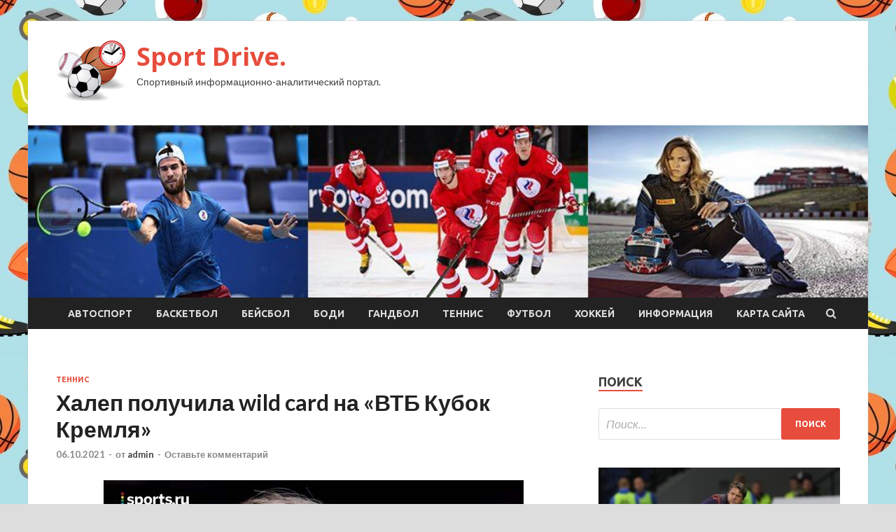

--- FILE ---
content_type: text/html; charset=UTF-8
request_url: https://anidrive.ru/tennis/halep-polychila-wild-card-na-vtb-kybok-kremlia.html
body_size: 17976
content:
<!DOCTYPE html>
<html lang="ru-RU">
<head>
<meta charset="UTF-8">
<meta name="viewport" content="width=device-width, initial-scale=1">
<link rel="profile" href="http://gmpg.org/xfn/11">

<title>Халеп получила wild card на «ВТБ Кубок Кремля» &#8212; Sport Drive.</title>
    <style>
        #wpadminbar #wp-admin-bar-p404_free_top_button .ab-icon:before {
            content: "\f103";
            color: red;
            top: 2px;
        }
    </style>
<meta name='robots' content='max-image-preview:large' />
<link rel='dns-prefetch' href='//fonts.googleapis.com' />
<link rel="alternate" type="application/rss+xml" title="Sport Drive. &raquo; Лента" href="https://anidrive.ru/feed" />
<link rel="alternate" type="application/rss+xml" title="Sport Drive. &raquo; Лента комментариев" href="https://anidrive.ru/comments/feed" />
<link rel="alternate" type="application/rss+xml" title="Sport Drive. &raquo; Лента комментариев к &laquo;Халеп получила wild card на «ВТБ Кубок Кремля»&raquo;" href="https://anidrive.ru/tennis/halep-polychila-wild-card-na-vtb-kybok-kremlia.html/feed" />
<link rel="alternate" title="oEmbed (JSON)" type="application/json+oembed" href="https://anidrive.ru/wp-json/oembed/1.0/embed?url=https%3A%2F%2Fanidrive.ru%2Ftennis%2Fhalep-polychila-wild-card-na-vtb-kybok-kremlia.html" />
<link rel="alternate" title="oEmbed (XML)" type="text/xml+oembed" href="https://anidrive.ru/wp-json/oembed/1.0/embed?url=https%3A%2F%2Fanidrive.ru%2Ftennis%2Fhalep-polychila-wild-card-na-vtb-kybok-kremlia.html&#038;format=xml" />
<style id='wp-img-auto-sizes-contain-inline-css' type='text/css'>
img:is([sizes=auto i],[sizes^="auto," i]){contain-intrinsic-size:3000px 1500px}
/*# sourceURL=wp-img-auto-sizes-contain-inline-css */
</style>
<style id='wp-emoji-styles-inline-css' type='text/css'>

	img.wp-smiley, img.emoji {
		display: inline !important;
		border: none !important;
		box-shadow: none !important;
		height: 1em !important;
		width: 1em !important;
		margin: 0 0.07em !important;
		vertical-align: -0.1em !important;
		background: none !important;
		padding: 0 !important;
	}
/*# sourceURL=wp-emoji-styles-inline-css */
</style>
<style id='wp-block-library-inline-css' type='text/css'>
:root{--wp-block-synced-color:#7a00df;--wp-block-synced-color--rgb:122,0,223;--wp-bound-block-color:var(--wp-block-synced-color);--wp-editor-canvas-background:#ddd;--wp-admin-theme-color:#007cba;--wp-admin-theme-color--rgb:0,124,186;--wp-admin-theme-color-darker-10:#006ba1;--wp-admin-theme-color-darker-10--rgb:0,107,160.5;--wp-admin-theme-color-darker-20:#005a87;--wp-admin-theme-color-darker-20--rgb:0,90,135;--wp-admin-border-width-focus:2px}@media (min-resolution:192dpi){:root{--wp-admin-border-width-focus:1.5px}}.wp-element-button{cursor:pointer}:root .has-very-light-gray-background-color{background-color:#eee}:root .has-very-dark-gray-background-color{background-color:#313131}:root .has-very-light-gray-color{color:#eee}:root .has-very-dark-gray-color{color:#313131}:root .has-vivid-green-cyan-to-vivid-cyan-blue-gradient-background{background:linear-gradient(135deg,#00d084,#0693e3)}:root .has-purple-crush-gradient-background{background:linear-gradient(135deg,#34e2e4,#4721fb 50%,#ab1dfe)}:root .has-hazy-dawn-gradient-background{background:linear-gradient(135deg,#faaca8,#dad0ec)}:root .has-subdued-olive-gradient-background{background:linear-gradient(135deg,#fafae1,#67a671)}:root .has-atomic-cream-gradient-background{background:linear-gradient(135deg,#fdd79a,#004a59)}:root .has-nightshade-gradient-background{background:linear-gradient(135deg,#330968,#31cdcf)}:root .has-midnight-gradient-background{background:linear-gradient(135deg,#020381,#2874fc)}:root{--wp--preset--font-size--normal:16px;--wp--preset--font-size--huge:42px}.has-regular-font-size{font-size:1em}.has-larger-font-size{font-size:2.625em}.has-normal-font-size{font-size:var(--wp--preset--font-size--normal)}.has-huge-font-size{font-size:var(--wp--preset--font-size--huge)}.has-text-align-center{text-align:center}.has-text-align-left{text-align:left}.has-text-align-right{text-align:right}.has-fit-text{white-space:nowrap!important}#end-resizable-editor-section{display:none}.aligncenter{clear:both}.items-justified-left{justify-content:flex-start}.items-justified-center{justify-content:center}.items-justified-right{justify-content:flex-end}.items-justified-space-between{justify-content:space-between}.screen-reader-text{border:0;clip-path:inset(50%);height:1px;margin:-1px;overflow:hidden;padding:0;position:absolute;width:1px;word-wrap:normal!important}.screen-reader-text:focus{background-color:#ddd;clip-path:none;color:#444;display:block;font-size:1em;height:auto;left:5px;line-height:normal;padding:15px 23px 14px;text-decoration:none;top:5px;width:auto;z-index:100000}html :where(.has-border-color){border-style:solid}html :where([style*=border-top-color]){border-top-style:solid}html :where([style*=border-right-color]){border-right-style:solid}html :where([style*=border-bottom-color]){border-bottom-style:solid}html :where([style*=border-left-color]){border-left-style:solid}html :where([style*=border-width]){border-style:solid}html :where([style*=border-top-width]){border-top-style:solid}html :where([style*=border-right-width]){border-right-style:solid}html :where([style*=border-bottom-width]){border-bottom-style:solid}html :where([style*=border-left-width]){border-left-style:solid}html :where(img[class*=wp-image-]){height:auto;max-width:100%}:where(figure){margin:0 0 1em}html :where(.is-position-sticky){--wp-admin--admin-bar--position-offset:var(--wp-admin--admin-bar--height,0px)}@media screen and (max-width:600px){html :where(.is-position-sticky){--wp-admin--admin-bar--position-offset:0px}}

/*# sourceURL=wp-block-library-inline-css */
</style><style id='global-styles-inline-css' type='text/css'>
:root{--wp--preset--aspect-ratio--square: 1;--wp--preset--aspect-ratio--4-3: 4/3;--wp--preset--aspect-ratio--3-4: 3/4;--wp--preset--aspect-ratio--3-2: 3/2;--wp--preset--aspect-ratio--2-3: 2/3;--wp--preset--aspect-ratio--16-9: 16/9;--wp--preset--aspect-ratio--9-16: 9/16;--wp--preset--color--black: #000000;--wp--preset--color--cyan-bluish-gray: #abb8c3;--wp--preset--color--white: #ffffff;--wp--preset--color--pale-pink: #f78da7;--wp--preset--color--vivid-red: #cf2e2e;--wp--preset--color--luminous-vivid-orange: #ff6900;--wp--preset--color--luminous-vivid-amber: #fcb900;--wp--preset--color--light-green-cyan: #7bdcb5;--wp--preset--color--vivid-green-cyan: #00d084;--wp--preset--color--pale-cyan-blue: #8ed1fc;--wp--preset--color--vivid-cyan-blue: #0693e3;--wp--preset--color--vivid-purple: #9b51e0;--wp--preset--gradient--vivid-cyan-blue-to-vivid-purple: linear-gradient(135deg,rgb(6,147,227) 0%,rgb(155,81,224) 100%);--wp--preset--gradient--light-green-cyan-to-vivid-green-cyan: linear-gradient(135deg,rgb(122,220,180) 0%,rgb(0,208,130) 100%);--wp--preset--gradient--luminous-vivid-amber-to-luminous-vivid-orange: linear-gradient(135deg,rgb(252,185,0) 0%,rgb(255,105,0) 100%);--wp--preset--gradient--luminous-vivid-orange-to-vivid-red: linear-gradient(135deg,rgb(255,105,0) 0%,rgb(207,46,46) 100%);--wp--preset--gradient--very-light-gray-to-cyan-bluish-gray: linear-gradient(135deg,rgb(238,238,238) 0%,rgb(169,184,195) 100%);--wp--preset--gradient--cool-to-warm-spectrum: linear-gradient(135deg,rgb(74,234,220) 0%,rgb(151,120,209) 20%,rgb(207,42,186) 40%,rgb(238,44,130) 60%,rgb(251,105,98) 80%,rgb(254,248,76) 100%);--wp--preset--gradient--blush-light-purple: linear-gradient(135deg,rgb(255,206,236) 0%,rgb(152,150,240) 100%);--wp--preset--gradient--blush-bordeaux: linear-gradient(135deg,rgb(254,205,165) 0%,rgb(254,45,45) 50%,rgb(107,0,62) 100%);--wp--preset--gradient--luminous-dusk: linear-gradient(135deg,rgb(255,203,112) 0%,rgb(199,81,192) 50%,rgb(65,88,208) 100%);--wp--preset--gradient--pale-ocean: linear-gradient(135deg,rgb(255,245,203) 0%,rgb(182,227,212) 50%,rgb(51,167,181) 100%);--wp--preset--gradient--electric-grass: linear-gradient(135deg,rgb(202,248,128) 0%,rgb(113,206,126) 100%);--wp--preset--gradient--midnight: linear-gradient(135deg,rgb(2,3,129) 0%,rgb(40,116,252) 100%);--wp--preset--font-size--small: 13px;--wp--preset--font-size--medium: 20px;--wp--preset--font-size--large: 36px;--wp--preset--font-size--x-large: 42px;--wp--preset--spacing--20: 0.44rem;--wp--preset--spacing--30: 0.67rem;--wp--preset--spacing--40: 1rem;--wp--preset--spacing--50: 1.5rem;--wp--preset--spacing--60: 2.25rem;--wp--preset--spacing--70: 3.38rem;--wp--preset--spacing--80: 5.06rem;--wp--preset--shadow--natural: 6px 6px 9px rgba(0, 0, 0, 0.2);--wp--preset--shadow--deep: 12px 12px 50px rgba(0, 0, 0, 0.4);--wp--preset--shadow--sharp: 6px 6px 0px rgba(0, 0, 0, 0.2);--wp--preset--shadow--outlined: 6px 6px 0px -3px rgb(255, 255, 255), 6px 6px rgb(0, 0, 0);--wp--preset--shadow--crisp: 6px 6px 0px rgb(0, 0, 0);}:where(.is-layout-flex){gap: 0.5em;}:where(.is-layout-grid){gap: 0.5em;}body .is-layout-flex{display: flex;}.is-layout-flex{flex-wrap: wrap;align-items: center;}.is-layout-flex > :is(*, div){margin: 0;}body .is-layout-grid{display: grid;}.is-layout-grid > :is(*, div){margin: 0;}:where(.wp-block-columns.is-layout-flex){gap: 2em;}:where(.wp-block-columns.is-layout-grid){gap: 2em;}:where(.wp-block-post-template.is-layout-flex){gap: 1.25em;}:where(.wp-block-post-template.is-layout-grid){gap: 1.25em;}.has-black-color{color: var(--wp--preset--color--black) !important;}.has-cyan-bluish-gray-color{color: var(--wp--preset--color--cyan-bluish-gray) !important;}.has-white-color{color: var(--wp--preset--color--white) !important;}.has-pale-pink-color{color: var(--wp--preset--color--pale-pink) !important;}.has-vivid-red-color{color: var(--wp--preset--color--vivid-red) !important;}.has-luminous-vivid-orange-color{color: var(--wp--preset--color--luminous-vivid-orange) !important;}.has-luminous-vivid-amber-color{color: var(--wp--preset--color--luminous-vivid-amber) !important;}.has-light-green-cyan-color{color: var(--wp--preset--color--light-green-cyan) !important;}.has-vivid-green-cyan-color{color: var(--wp--preset--color--vivid-green-cyan) !important;}.has-pale-cyan-blue-color{color: var(--wp--preset--color--pale-cyan-blue) !important;}.has-vivid-cyan-blue-color{color: var(--wp--preset--color--vivid-cyan-blue) !important;}.has-vivid-purple-color{color: var(--wp--preset--color--vivid-purple) !important;}.has-black-background-color{background-color: var(--wp--preset--color--black) !important;}.has-cyan-bluish-gray-background-color{background-color: var(--wp--preset--color--cyan-bluish-gray) !important;}.has-white-background-color{background-color: var(--wp--preset--color--white) !important;}.has-pale-pink-background-color{background-color: var(--wp--preset--color--pale-pink) !important;}.has-vivid-red-background-color{background-color: var(--wp--preset--color--vivid-red) !important;}.has-luminous-vivid-orange-background-color{background-color: var(--wp--preset--color--luminous-vivid-orange) !important;}.has-luminous-vivid-amber-background-color{background-color: var(--wp--preset--color--luminous-vivid-amber) !important;}.has-light-green-cyan-background-color{background-color: var(--wp--preset--color--light-green-cyan) !important;}.has-vivid-green-cyan-background-color{background-color: var(--wp--preset--color--vivid-green-cyan) !important;}.has-pale-cyan-blue-background-color{background-color: var(--wp--preset--color--pale-cyan-blue) !important;}.has-vivid-cyan-blue-background-color{background-color: var(--wp--preset--color--vivid-cyan-blue) !important;}.has-vivid-purple-background-color{background-color: var(--wp--preset--color--vivid-purple) !important;}.has-black-border-color{border-color: var(--wp--preset--color--black) !important;}.has-cyan-bluish-gray-border-color{border-color: var(--wp--preset--color--cyan-bluish-gray) !important;}.has-white-border-color{border-color: var(--wp--preset--color--white) !important;}.has-pale-pink-border-color{border-color: var(--wp--preset--color--pale-pink) !important;}.has-vivid-red-border-color{border-color: var(--wp--preset--color--vivid-red) !important;}.has-luminous-vivid-orange-border-color{border-color: var(--wp--preset--color--luminous-vivid-orange) !important;}.has-luminous-vivid-amber-border-color{border-color: var(--wp--preset--color--luminous-vivid-amber) !important;}.has-light-green-cyan-border-color{border-color: var(--wp--preset--color--light-green-cyan) !important;}.has-vivid-green-cyan-border-color{border-color: var(--wp--preset--color--vivid-green-cyan) !important;}.has-pale-cyan-blue-border-color{border-color: var(--wp--preset--color--pale-cyan-blue) !important;}.has-vivid-cyan-blue-border-color{border-color: var(--wp--preset--color--vivid-cyan-blue) !important;}.has-vivid-purple-border-color{border-color: var(--wp--preset--color--vivid-purple) !important;}.has-vivid-cyan-blue-to-vivid-purple-gradient-background{background: var(--wp--preset--gradient--vivid-cyan-blue-to-vivid-purple) !important;}.has-light-green-cyan-to-vivid-green-cyan-gradient-background{background: var(--wp--preset--gradient--light-green-cyan-to-vivid-green-cyan) !important;}.has-luminous-vivid-amber-to-luminous-vivid-orange-gradient-background{background: var(--wp--preset--gradient--luminous-vivid-amber-to-luminous-vivid-orange) !important;}.has-luminous-vivid-orange-to-vivid-red-gradient-background{background: var(--wp--preset--gradient--luminous-vivid-orange-to-vivid-red) !important;}.has-very-light-gray-to-cyan-bluish-gray-gradient-background{background: var(--wp--preset--gradient--very-light-gray-to-cyan-bluish-gray) !important;}.has-cool-to-warm-spectrum-gradient-background{background: var(--wp--preset--gradient--cool-to-warm-spectrum) !important;}.has-blush-light-purple-gradient-background{background: var(--wp--preset--gradient--blush-light-purple) !important;}.has-blush-bordeaux-gradient-background{background: var(--wp--preset--gradient--blush-bordeaux) !important;}.has-luminous-dusk-gradient-background{background: var(--wp--preset--gradient--luminous-dusk) !important;}.has-pale-ocean-gradient-background{background: var(--wp--preset--gradient--pale-ocean) !important;}.has-electric-grass-gradient-background{background: var(--wp--preset--gradient--electric-grass) !important;}.has-midnight-gradient-background{background: var(--wp--preset--gradient--midnight) !important;}.has-small-font-size{font-size: var(--wp--preset--font-size--small) !important;}.has-medium-font-size{font-size: var(--wp--preset--font-size--medium) !important;}.has-large-font-size{font-size: var(--wp--preset--font-size--large) !important;}.has-x-large-font-size{font-size: var(--wp--preset--font-size--x-large) !important;}
/*# sourceURL=global-styles-inline-css */
</style>

<style id='classic-theme-styles-inline-css' type='text/css'>
/*! This file is auto-generated */
.wp-block-button__link{color:#fff;background-color:#32373c;border-radius:9999px;box-shadow:none;text-decoration:none;padding:calc(.667em + 2px) calc(1.333em + 2px);font-size:1.125em}.wp-block-file__button{background:#32373c;color:#fff;text-decoration:none}
/*# sourceURL=/wp-includes/css/classic-themes.min.css */
</style>
<link rel='stylesheet' id='hitmag-fonts-css' href='//fonts.googleapis.com/css?family=Ubuntu%3A400%2C500%2C700%7CLato%3A400%2C700%2C400italic%2C700italic%7COpen+Sans%3A400%2C400italic%2C700&#038;subset=latin%2Clatin-ext' type='text/css' media='all' />
<link rel='stylesheet' id='font-awesome-css' href='https://anidrive.ru/wp-content/themes/hitmag/css/font-awesome.min.css?ver=4.7.0' type='text/css' media='all' />
<link rel='stylesheet' id='hitmag-style-css' href='https://anidrive.ru/wp-content/themes/hitmag/style.css?ver=9bf647c9123d0c806b3e9e06f8d1c49f' type='text/css' media='all' />
<link rel='stylesheet' id='jquery-flexslider-css' href='https://anidrive.ru/wp-content/themes/hitmag/css/flexslider.css?ver=9bf647c9123d0c806b3e9e06f8d1c49f' type='text/css' media='screen' />
<link rel='stylesheet' id='jquery-magnific-popup-css' href='https://anidrive.ru/wp-content/themes/hitmag/css/magnific-popup.css?ver=9bf647c9123d0c806b3e9e06f8d1c49f' type='text/css' media='all' />
<link rel='stylesheet' id='wp-pagenavi-css' href='https://anidrive.ru/wp-content/plugins/wp-pagenavi/pagenavi-css.css?ver=2.70' type='text/css' media='all' />
<script type="text/javascript" src="https://anidrive.ru/wp-includes/js/jquery/jquery.min.js?ver=3.7.1" id="jquery-core-js"></script>
<script type="text/javascript" src="https://anidrive.ru/wp-includes/js/jquery/jquery-migrate.min.js?ver=3.4.1" id="jquery-migrate-js"></script>
<link rel="https://api.w.org/" href="https://anidrive.ru/wp-json/" /><link rel="alternate" title="JSON" type="application/json" href="https://anidrive.ru/wp-json/wp/v2/posts/1047" /><link rel="EditURI" type="application/rsd+xml" title="RSD" href="https://anidrive.ru/xmlrpc.php?rsd" />

<link rel="canonical" href="https://anidrive.ru/tennis/halep-polychila-wild-card-na-vtb-kybok-kremlia.html" />
<link rel='shortlink' href='https://anidrive.ru/?p=1047' />
<link rel="pingback" href="https://anidrive.ru/xmlrpc.php"><style type="text/css" id="custom-background-css">
body.custom-background { background-image: url("https://anidrive.ru/wp-content/uploads/2021/09/sport2.jpg"); background-position: left top; background-size: auto; background-repeat: repeat; background-attachment: scroll; }
</style>
	<link rel="icon" href="https://anidrive.ru/wp-content/uploads/2021/09/sport5-150x150.png" sizes="32x32" />
<link rel="icon" href="https://anidrive.ru/wp-content/uploads/2021/09/sport5-e1632507435319.png" sizes="192x192" />
<link rel="apple-touch-icon" href="https://anidrive.ru/wp-content/uploads/2021/09/sport5-e1632507435319.png" />
<meta name="msapplication-TileImage" content="https://anidrive.ru/wp-content/uploads/2021/09/sport5-e1632507435319.png" />
<link rel="alternate" type="application/rss+xml" title="RSS" href="https://anidrive.ru/rsslatest.xml" /></head>

<body class="wp-singular post-template-default single single-post postid-1047 single-format-standard custom-background wp-custom-logo wp-theme-hitmag th-right-sidebar">

<div id="page" class="site hitmag-wrapper">
	<a class="skip-link screen-reader-text" href="#content">Перейти к содержимому</a>

	<header id="masthead" class="site-header" role="banner">
		
		
		<div class="header-main-area">
			<div class="hm-container">
			<div class="site-branding">
				<div class="site-branding-content">
					<div class="hm-logo">
						<a href="https://anidrive.ru/" class="custom-logo-link" rel="home"><img width="100" height="87" src="https://anidrive.ru/wp-content/uploads/2021/09/sport5-e1632507435319.png" class="custom-logo" alt="Sport Drive." decoding="async" /></a>					</div><!-- .hm-logo -->

					<div class="hm-site-title">
													<p class="site-title"><a href="https://anidrive.ru/" rel="home">Sport Drive.</a></p>
													<p class="site-description">Спортивный информационно-аналитический портал.</p>
											</div><!-- .hm-site-title -->
				</div><!-- .site-branding-content -->
			</div><!-- .site-branding -->

						</div><!-- .hm-container -->
		</div><!-- .header-main-area -->

		<div class="hm-header-image"><img src="https://anidrive.ru/wp-content/uploads/2021/09/sport_drive_croped.jpg" height="199" width="969" alt="" /></div>
		<div class="hm-nav-container">
			<nav id="site-navigation" class="main-navigation" role="navigation">
				<div class="hm-container">
				<div class="menu-glavnoe-menyu-container"><ul id="primary-menu" class="menu"><li id="menu-item-62" class="menu-item menu-item-type-taxonomy menu-item-object-category menu-item-62"><a href="https://anidrive.ru/category/avtosport">Автоспорт</a></li>
<li id="menu-item-64" class="menu-item menu-item-type-taxonomy menu-item-object-category menu-item-64"><a href="https://anidrive.ru/category/basketbol">Баскетбол</a></li>
<li id="menu-item-66" class="menu-item menu-item-type-taxonomy menu-item-object-category menu-item-66"><a href="https://anidrive.ru/category/bejsbol">Бейсбол</a></li>
<li id="menu-item-65" class="menu-item menu-item-type-taxonomy menu-item-object-category menu-item-65"><a href="https://anidrive.ru/category/bodi">Боди</a></li>
<li id="menu-item-67" class="menu-item menu-item-type-taxonomy menu-item-object-category menu-item-67"><a href="https://anidrive.ru/category/gandbol">Гандбол</a></li>
<li id="menu-item-61" class="menu-item menu-item-type-taxonomy menu-item-object-category current-post-ancestor current-menu-parent current-post-parent menu-item-61"><a href="https://anidrive.ru/category/tennis">Теннис</a></li>
<li id="menu-item-63" class="menu-item menu-item-type-taxonomy menu-item-object-category menu-item-63"><a href="https://anidrive.ru/category/futbol">Футбол</a></li>
<li id="menu-item-60" class="menu-item menu-item-type-taxonomy menu-item-object-category menu-item-60"><a href="https://anidrive.ru/category/xokkej">Хоккей</a></li>
<li id="menu-item-1560" class="menu-item menu-item-type-taxonomy menu-item-object-category menu-item-1560"><a href="https://anidrive.ru/category/informaciya">Информация</a></li>
<li id="menu-item-68" class="menu-item menu-item-type-post_type menu-item-object-page menu-item-68"><a href="https://anidrive.ru/karta-sajta">Карта сайта</a></li>
</ul></div>
									<div class="hm-search-button-icon"></div>
					<div class="hm-search-box-container">
						<div class="hm-search-box">
							<form role="search" method="get" class="search-form" action="https://anidrive.ru/">
				<label>
					<span class="screen-reader-text">Найти:</span>
					<input type="search" class="search-field" placeholder="Поиск&hellip;" value="" name="s" />
				</label>
				<input type="submit" class="search-submit" value="Поиск" />
			</form>						</div><!-- th-search-box -->
					</div><!-- .th-search-box-container -->
								</div><!-- .hm-container -->
			</nav><!-- #site-navigation -->
			<a href="#" class="navbutton" id="main-nav-button">Главное меню</a>
			<div class="responsive-mainnav"></div>
		</div><!-- .hm-nav-container -->

		
	</header><!-- #masthead -->

	<div id="content" class="site-content">
		<div class="hm-container">

	<div id="primary" class="content-area">
		<main id="main" class="site-main" role="main">

		
<article id="post-1047" class="hitmag-single post-1047 post type-post status-publish format-standard has-post-thumbnail hentry category-tennis">
	<header class="entry-header">
		<div class="cat-links"><a href="https://anidrive.ru/category/tennis" rel="category tag">Теннис</a></div><h1 class="entry-title">Халеп получила wild card на «ВТБ Кубок Кремля»</h1>		<div class="entry-meta">
			<span class="posted-on"><a href="https://anidrive.ru/tennis/halep-polychila-wild-card-na-vtb-kybok-kremlia.html" rel="bookmark"><time class="entry-date published updated" datetime="2021-10-06T00:30:04+03:00">06.10.2021</time></a></span><span class="meta-sep"> - </span><span class="byline"> от <span class="author vcard"><a class="url fn n" href="https://anidrive.ru/author/admin">admin</a></span></span><span class="meta-sep"> - </span><span class="comments-link"><a href="https://anidrive.ru/tennis/halep-polychila-wild-card-na-vtb-kybok-kremlia.html#respond">Оставьте комментарий</a></span>		</div><!-- .entry-meta -->
		
	</header><!-- .entry-header -->
	
	

	<div class="entry-content">
		<p><img decoding="async" alt="Халеп получила wild card на &laquo;ВТБ Кубок Кремля&raquo; " src="/wp-content/uploads/2021/10/halep-poluchila-wild-card-na-vtb-kubok-kremlja-ca6ba3e.jpg" class="aligncenter" /> </p>
<p>Экс-первая ракетка мира Симона Халеп, на этой неделе занимающая 17-ю строчку рейтинга, сыграет на «ВТБ Кубке Кремля». Чемпионка-2013 получила wild card от организаторов.</p>
<p>Турнир в Москве пройдет 18-24 октября. Основная заявка здесь.</p>
<p><strong>Подписывайтесь на наши инстаграм и телеграм о <span id="more-1047"></span>теннисе</strong></p>
<p>Источник: <a href="https://www.sports.ru/tennis/1101828236-xalep-poluchila-wild-card-na-vtb-kubok-kremlya.html" rel="nofollow noopener" target="_blank">sports.ru</a> </p>
	</div><!-- .entry-content -->

	<footer class="entry-footer">
			</footer><!-- .entry-footer -->
</article><!-- #post-## -->

    <div class="hm-related-posts">
    
    <div class="wt-container">
        <h4 class="widget-title">Похожие записи</h4>
    </div>

    <div class="hmrp-container">

        
                <div class="hm-rel-post">
                    <a href="https://anidrive.ru/tennis/kvitova-o-vystyplenii-v-indian-yells-k-sojaleniu-pokrytie-i-miachi-mne-sovsem-ne-podhodiat.html" rel="bookmark" title="Квитова о выступлении в Индиан-Уэллс: «К сожалению, покрытие и мячи мне совсем не подходят»">
                        <img width="348" height="215" src="https://anidrive.ru/wp-content/uploads/2021/10/kvitova-o-vystuplenii-v-indian-uells-k-sozhaleniju-pokrytie-i-mjachi-mne-sovsem-ne-podhodjat-f38fe56-348x215.jpg" class="attachment-hitmag-grid size-hitmag-grid wp-post-image" alt="" decoding="async" fetchpriority="high" />                    </a>
                    <h3 class="post-title">
                        <a href="https://anidrive.ru/tennis/kvitova-o-vystyplenii-v-indian-yells-k-sojaleniu-pokrytie-i-miachi-mne-sovsem-ne-podhodiat.html" rel="bookmark" title="Квитова о выступлении в Индиан-Уэллс: «К сожалению, покрытие и мячи мне совсем не подходят»">
                            Квитова о выступлении в Индиан-Уэллс: «К сожалению, покрытие и мячи мне совсем не подходят»                        </a>
                    </h3>
                    <p class="hms-meta"><time class="entry-date published updated" datetime="2021-10-11T16:30:06+03:00">11.10.2021</time></p>
                </div>
            
            
                <div class="hm-rel-post">
                    <a href="https://anidrive.ru/tennis/chempionka-oi-2016-pyig-obiavila-o-pomolvke-s-byvshim-tennisistom.html" rel="bookmark" title="Чемпионка ОИ-2016 Пуиг объявила о помолвке с бывшим теннисистом">
                        <img width="348" height="215" src="https://anidrive.ru/wp-content/uploads/2021/10/chempionka-oi-2016-puig-objavila-o-pomolvke-s-byvshim-tennisistom-d715e08-348x215.jpg" class="attachment-hitmag-grid size-hitmag-grid wp-post-image" alt="" decoding="async" />                    </a>
                    <h3 class="post-title">
                        <a href="https://anidrive.ru/tennis/chempionka-oi-2016-pyig-obiavila-o-pomolvke-s-byvshim-tennisistom.html" rel="bookmark" title="Чемпионка ОИ-2016 Пуиг объявила о помолвке с бывшим теннисистом">
                            Чемпионка ОИ-2016 Пуиг объявила о помолвке с бывшим теннисистом                        </a>
                    </h3>
                    <p class="hms-meta"><time class="entry-date published updated" datetime="2021-10-11T16:30:05+03:00">11.10.2021</time></p>
                </div>
            
            
                <div class="hm-rel-post">
                    <a href="https://anidrive.ru/tennis/anisimova-ob-ysloviiah-v-indian-yells-korty-zdes-dovolno-medlennye-i-mne-eto-podhodit.html" rel="bookmark" title="Анисимова об условиях в Индиан-Уэллс: «Корты здесь довольно медленные, и мне это подходит»">
                        <img width="348" height="215" src="https://anidrive.ru/wp-content/uploads/2021/10/anisimova-ob-uslovijah-v-indian-uells-korty-zdes-dovolno-medlennye-i-mne-eto-podhodit-ac8789c-348x215.jpg" class="attachment-hitmag-grid size-hitmag-grid wp-post-image" alt="" decoding="async" />                    </a>
                    <h3 class="post-title">
                        <a href="https://anidrive.ru/tennis/anisimova-ob-ysloviiah-v-indian-yells-korty-zdes-dovolno-medlennye-i-mne-eto-podhodit.html" rel="bookmark" title="Анисимова об условиях в Индиан-Уэллс: «Корты здесь довольно медленные, и мне это подходит»">
                            Анисимова об условиях в Индиан-Уэллс: «Корты здесь довольно медленные, и мне это подходит»                        </a>
                    </h3>
                    <p class="hms-meta"><time class="entry-date published updated" datetime="2021-10-11T16:30:04+03:00">11.10.2021</time></p>
                </div>
            
            
    </div>
    </div>

    
	<nav class="navigation post-navigation" aria-label="Записи">
		<h2 class="screen-reader-text">Навигация по записям</h2>
		<div class="nav-links"><div class="nav-previous"><a href="https://anidrive.ru/tennis/ne-imeet-osobogo-znacheniia-vzial-ty-na-odin-trofei-bolshe-ili-menshe-vsegda-nyjno-ostavatsia-sosredotochennym-hotet-progressa-soobshaet-sinner-o-3-m-tityle-v-sezone.html" rel="prev"><span class="meta-nav" aria-hidden="true">Предыдущая статья</span> <span class="post-title">«Не имеет особого значения, взял ты на один трофей больше или меньше – всегда нужно оставаться сосредоточенным, хотеть прогресса», сообщает Синнер о 3-м титуле в сезоне</span></a></div><div class="nav-next"><a href="https://anidrive.ru/avtosport/roman-grojan-gotovitsia-k-testam-s-komandoi-andretti.html" rel="next"><span class="meta-nav" aria-hidden="true">Следующая статья</span> <span class="post-title">Роман Грожан готовится к тестам с командой Andretti</span></a></div></div>
	</nav><div class="hm-authorbox">

    <div class="hm-author-img">
        <img alt='' src='https://secure.gravatar.com/avatar/5fdb85cac86e45de2473cae2fb150b8501f466c267d3d07ed0727a97153d5b64?s=100&#038;d=mm&#038;r=g' srcset='https://secure.gravatar.com/avatar/5fdb85cac86e45de2473cae2fb150b8501f466c267d3d07ed0727a97153d5b64?s=200&#038;d=mm&#038;r=g 2x' class='avatar avatar-100 photo' height='100' width='100' loading='lazy' decoding='async'/>    </div>

    <div class="hm-author-content">
        <h4 class="author-name">О admin</h4>
        <p class="author-description"></p>
        <a class="author-posts-link" href="https://anidrive.ru/author/admin" title="admin">
            Посмотреть все записи автора admin &rarr;        </a>
    </div>

</div>﻿
<div id="comments" class="comments-area">

		<div id="respond" class="comment-respond">
		<h3 id="reply-title" class="comment-reply-title">Добавить комментарий</h3><p class="must-log-in">Для отправки комментария вам необходимо <a href="https://anidrive.ru/administratror_login/?redirect_to=https%3A%2F%2Fanidrive.ru%2Ftennis%2Fhalep-polychila-wild-card-na-vtb-kybok-kremlia.html">авторизоваться</a>.</p>	</div><!-- #respond -->
	
</div><!-- #comments -->

		</main><!-- #main -->
	</div><!-- #primary -->

<p></p>

<script async="async" src="https://w.uptolike.com/widgets/v1/zp.js?pid=lf923fc907239ad06ea31f9abdc66b7c11762ed1b3" type="text/javascript"></script>

<aside id="secondary" class="widget-area" role="complementary">
	<section id="search-3" class="widget widget_search"><h4 class="widget-title">Поиск</h4><form role="search" method="get" class="search-form" action="https://anidrive.ru/">
				<label>
					<span class="screen-reader-text">Найти:</span>
					<input type="search" class="search-field" placeholder="Поиск&hellip;" value="" name="s" />
				</label>
				<input type="submit" class="search-submit" value="Поиск" />
			</form></section><section id="hitmag_dual_category_posts-2" class="widget widget_hitmag_dual_category_posts">		<!-- Category 1 -->
		<div class="hm-dualc-left">
			
                                                                    
                        <div class="hmbd-post">
                                                            <a href="https://anidrive.ru/futbol/evseev-otreagiroval-na-naznachenie-gisdolia-glavnym-trenerom-lokomotiva.html" title="Евсеев отреагировал на назначение Гисдоля главным тренером «Локомотива»"><img width="348" height="215" src="https://anidrive.ru/wp-content/uploads/2021/10/evseev-otreagiroval-nanbspnaznachenie-gisdolja-glavnym-trenerom-lokomotiva-61260c0-348x215.jpg" class="attachment-hitmag-grid size-hitmag-grid wp-post-image" alt="" decoding="async" loading="lazy" /></a>
                            
                            <div class="cat-links"><a href="https://anidrive.ru/category/futbol" rel="category tag">Футбол</a></div>
                            <h3 class="hmb-entry-title"><a href="https://anidrive.ru/futbol/evseev-otreagiroval-na-naznachenie-gisdolia-glavnym-trenerom-lokomotiva.html" rel="bookmark">Евсеев отреагировал на назначение Гисдоля главным тренером «Локомотива»</a></h3>						

                            <div class="hmb-entry-meta">
                                <span class="posted-on"><a href="https://anidrive.ru/futbol/evseev-otreagiroval-na-naznachenie-gisdolia-glavnym-trenerom-lokomotiva.html" rel="bookmark"><time class="entry-date published updated" datetime="2021-10-11T14:30:10+03:00">11.10.2021</time></a></span><span class="meta-sep"> - </span><span class="byline"> от <span class="author vcard"><a class="url fn n" href="https://anidrive.ru/author/admin">admin</a></span></span><span class="meta-sep"> - </span><span class="comments-link"><a href="https://anidrive.ru/futbol/evseev-otreagiroval-na-naznachenie-gisdolia-glavnym-trenerom-lokomotiva.html#respond">Оставьте комментарий</a></span>                            </div><!-- .entry-meta -->

                            <div class="hmb-entry-summary"><p>Главный тренер «Шинника» Вадим Евсеев высказался по поводу того, что Маркус Гисдоль возглавил «Локомотив». Фото: Спорт-ЭкспрессСпорт-Экспресс Напомним, что о назначении 52-летнего специалиста стало известно вчера, 10 октября. Срок контракта немецкого тренера &hellip;</p>
</div>
                        </div><!-- .hmbd-post -->

                                                                                                    <div class="hms-post">
                                                            <div class="hms-thumb">
                                    <a href="https://anidrive.ru/futbol/prezidenta-brazilii-ne-pystili-na-fytbolnyi-match-iz-za-otsytstviia-privivki-ot-koronavirysa.html" rel="bookmark" title="Президента Бразилии не пустили на футбольный матч из-за отсутствия прививки от коронавируса">	
                                        <img width="135" height="93" src="https://anidrive.ru/wp-content/uploads/2021/10/prezidenta-brazilii-nenbsppustili-nanbspfutbolnyj-match-iz-za-otsutstvija-privivki-otnbspkoronavirusa-5a05934-135x93.jpg" class="attachment-hitmag-thumbnail size-hitmag-thumbnail wp-post-image" alt="" decoding="async" loading="lazy" />                                    </a>
                                </div>
                                                        <div class="hms-details">
                                <h3 class="hms-title"><a href="https://anidrive.ru/futbol/prezidenta-brazilii-ne-pystili-na-fytbolnyi-match-iz-za-otsytstviia-privivki-ot-koronavirysa.html" rel="bookmark">Президента Бразилии не пустили на футбольный матч из-за отсутствия прививки от коронавируса</a></h3>                                <p class="hms-meta"><time class="entry-date published updated" datetime="2021-10-11T14:30:08+03:00">11.10.2021</time></p>
                            </div>
                        </div>
                                                                                                    <div class="hms-post">
                                                            <div class="hms-thumb">
                                    <a href="https://anidrive.ru/futbol/fanaty-spartaka-ostavili-poslanie-fedyny-ybiraisia-von-iz-klyba-zabirai-zaremy.html" rel="bookmark" title="Фанаты «Спартака» оставили послание Федуну: убирайся вон из клуба, забирай Зарему">	
                                        <img width="135" height="93" src="https://anidrive.ru/wp-content/uploads/2021/10/fanaty-spartaka-ostavili-poslanie-fedunu-ubirajsja-von-iznbspkluba-zabiraj-zaremu-8677a7b-135x93.jpg" class="attachment-hitmag-thumbnail size-hitmag-thumbnail wp-post-image" alt="" decoding="async" loading="lazy" />                                    </a>
                                </div>
                                                        <div class="hms-details">
                                <h3 class="hms-title"><a href="https://anidrive.ru/futbol/fanaty-spartaka-ostavili-poslanie-fedyny-ybiraisia-von-iz-klyba-zabirai-zaremy.html" rel="bookmark">Фанаты «Спартака» оставили послание Федуну: убирайся вон из клуба, забирай Зарему</a></h3>                                <p class="hms-meta"><time class="entry-date published updated" datetime="2021-10-11T14:30:07+03:00">11.10.2021</time></p>
                            </div>
                        </div>
                                                                                                    <div class="hms-post">
                                                            <div class="hms-thumb">
                                    <a href="https://anidrive.ru/futbol/franciia-obygrala-ispaniu-i-stala-pobeditelem-ligi-nacii.html" rel="bookmark" title="Франция обыграла Испанию и стала победителем Лиги наций">	
                                        <img width="135" height="93" src="https://anidrive.ru/wp-content/uploads/2021/10/francija-obygrala-ispaniju-inbspstala-pobeditelem-ligi-nacij-f82a7fb-135x93.jpg" class="attachment-hitmag-thumbnail size-hitmag-thumbnail wp-post-image" alt="" decoding="async" loading="lazy" />                                    </a>
                                </div>
                                                        <div class="hms-details">
                                <h3 class="hms-title"><a href="https://anidrive.ru/futbol/franciia-obygrala-ispaniu-i-stala-pobeditelem-ligi-nacii.html" rel="bookmark">Франция обыграла Испанию и стала победителем Лиги наций</a></h3>                                <p class="hms-meta"><time class="entry-date published updated" datetime="2021-10-11T06:30:04+03:00">11.10.2021</time></p>
                            </div>
                        </div>
                                                                                                    <div class="hms-post">
                                                            <div class="hms-thumb">
                                    <a href="https://anidrive.ru/futbol/italiia-obygrala-belgiu-v-matche-za-3-e-mesto-ligi-nacii.html" rel="bookmark" title="Италия обыграла Бельгию в матче за 3-е место Лиги наций">	
                                        <img width="135" height="93" src="https://anidrive.ru/wp-content/uploads/2021/10/italija-obygrala-belgiju-vnbspmatche-zanbsp3-e-mesto-ligi-nacij-cc31413-135x93.jpg" class="attachment-hitmag-thumbnail size-hitmag-thumbnail wp-post-image" alt="" decoding="async" loading="lazy" />                                    </a>
                                </div>
                                                        <div class="hms-details">
                                <h3 class="hms-title"><a href="https://anidrive.ru/futbol/italiia-obygrala-belgiu-v-matche-za-3-e-mesto-ligi-nacii.html" rel="bookmark">Италия обыграла Бельгию в матче за 3-е место Лиги наций</a></h3>                                <p class="hms-meta"><time class="entry-date published updated" datetime="2021-10-10T22:30:06+03:00">10.10.2021</time></p>
                            </div>
                        </div>
                                                                                                    <div class="hms-post">
                                                            <div class="hms-thumb">
                                    <a href="https://anidrive.ru/futbol/karpin-ocenil-shansy-sbornoi-rossii-v-matche-protiv-slovenii.html" rel="bookmark" title="Карпин оценил шансы сборной России в матче против Словении">	
                                        <img width="135" height="93" src="https://anidrive.ru/wp-content/uploads/2021/10/karpin-ocenil-shansy-sbornoj-rossii-vnbspmatche-protiv-slovenii-7dbc934-135x93.jpg" class="attachment-hitmag-thumbnail size-hitmag-thumbnail wp-post-image" alt="" decoding="async" loading="lazy" />                                    </a>
                                </div>
                                                        <div class="hms-details">
                                <h3 class="hms-title"><a href="https://anidrive.ru/futbol/karpin-ocenil-shansy-sbornoi-rossii-v-matche-protiv-slovenii.html" rel="bookmark">Карпин оценил шансы сборной России в матче против Словении</a></h3>                                <p class="hms-meta"><time class="entry-date published updated" datetime="2021-10-10T22:30:05+03:00">10.10.2021</time></p>
                            </div>
                        </div>
                                                                                    
		</div><!-- .hm-dualc-left -->


		<!-- Category 2 -->

		<div class="hm-dualc-right">
			
							
                            
                    <div class="hmbd-post">
                                                    <a href="https://anidrive.ru/tennis/kvitova-o-vystyplenii-v-indian-yells-k-sojaleniu-pokrytie-i-miachi-mne-sovsem-ne-podhodiat.html" title="Квитова о выступлении в Индиан-Уэллс: «К сожалению, покрытие и мячи мне совсем не подходят»"><img width="348" height="215" src="https://anidrive.ru/wp-content/uploads/2021/10/kvitova-o-vystuplenii-v-indian-uells-k-sozhaleniju-pokrytie-i-mjachi-mne-sovsem-ne-podhodjat-f38fe56-348x215.jpg" class="attachment-hitmag-grid size-hitmag-grid wp-post-image" alt="" decoding="async" loading="lazy" /></a>
                        
                        <div class="cat-links"><a href="https://anidrive.ru/category/tennis" rel="category tag">Теннис</a></div>
                        <h3 class="hmb-entry-title"><a href="https://anidrive.ru/tennis/kvitova-o-vystyplenii-v-indian-yells-k-sojaleniu-pokrytie-i-miachi-mne-sovsem-ne-podhodiat.html" rel="bookmark">Квитова о выступлении в Индиан-Уэллс: «К сожалению, покрытие и мячи мне совсем не подходят»</a></h3>						
                        
                        <div class="hmb-entry-meta">
                                <span class="posted-on"><a href="https://anidrive.ru/tennis/kvitova-o-vystyplenii-v-indian-yells-k-sojaleniu-pokrytie-i-miachi-mne-sovsem-ne-podhodiat.html" rel="bookmark"><time class="entry-date published updated" datetime="2021-10-11T16:30:06+03:00">11.10.2021</time></a></span><span class="meta-sep"> - </span><span class="byline"> от <span class="author vcard"><a class="url fn n" href="https://anidrive.ru/author/admin">admin</a></span></span><span class="meta-sep"> - </span><span class="comments-link"><a href="https://anidrive.ru/tennis/kvitova-o-vystyplenii-v-indian-yells-k-sojaleniu-pokrytie-i-miachi-mne-sovsem-ne-podhodiat.html#respond">Оставьте комментарий</a></span>                        </div><!-- .entry-meta -->
                        <div class="hmb-entry-summary"><p>11-я ракетка мира Петра Квитова прокомментировала победу над Арантой Рус во втором круге турнира в Индиан-Уэллс – 6:2, 6:2. «У меня пока не было хороших результатов здесь, в Индиан-Уэллс – &hellip;</p>
</div>
                    </div><!-- .hmdb-post -->
                    
                                                                    
                    <div class="hms-post">
                                                    <div class="hms-thumb">
                                <a href="https://anidrive.ru/tennis/chempionka-oi-2016-pyig-obiavila-o-pomolvke-s-byvshim-tennisistom.html" rel="bookmark" title="Чемпионка ОИ-2016 Пуиг объявила о помолвке с бывшим теннисистом">	
                                    <img width="135" height="93" src="https://anidrive.ru/wp-content/uploads/2021/10/chempionka-oi-2016-puig-objavila-o-pomolvke-s-byvshim-tennisistom-d715e08-135x93.jpg" class="attachment-hitmag-thumbnail size-hitmag-thumbnail wp-post-image" alt="" decoding="async" loading="lazy" />                                </a>
                            </div>
                                                <div class="hms-details">
                            <h3 class="hms-title"><a href="https://anidrive.ru/tennis/chempionka-oi-2016-pyig-obiavila-o-pomolvke-s-byvshim-tennisistom.html" rel="bookmark">Чемпионка ОИ-2016 Пуиг объявила о помолвке с бывшим теннисистом</a></h3>                            <p class="hms-meta"><time class="entry-date published updated" datetime="2021-10-11T16:30:05+03:00">11.10.2021</time></p>
                        </div>
                    </div>

                                                                    
                    <div class="hms-post">
                                                    <div class="hms-thumb">
                                <a href="https://anidrive.ru/tennis/anisimova-ob-ysloviiah-v-indian-yells-korty-zdes-dovolno-medlennye-i-mne-eto-podhodit.html" rel="bookmark" title="Анисимова об условиях в Индиан-Уэллс: «Корты здесь довольно медленные, и мне это подходит»">	
                                    <img width="135" height="93" src="https://anidrive.ru/wp-content/uploads/2021/10/anisimova-ob-uslovijah-v-indian-uells-korty-zdes-dovolno-medlennye-i-mne-eto-podhodit-ac8789c-135x93.jpg" class="attachment-hitmag-thumbnail size-hitmag-thumbnail wp-post-image" alt="" decoding="async" loading="lazy" />                                </a>
                            </div>
                                                <div class="hms-details">
                            <h3 class="hms-title"><a href="https://anidrive.ru/tennis/anisimova-ob-ysloviiah-v-indian-yells-korty-zdes-dovolno-medlennye-i-mne-eto-podhodit.html" rel="bookmark">Анисимова об условиях в Индиан-Уэллс: «Корты здесь довольно медленные, и мне это подходит»</a></h3>                            <p class="hms-meta"><time class="entry-date published updated" datetime="2021-10-11T16:30:04+03:00">11.10.2021</time></p>
                        </div>
                    </div>

                                                                    
                    <div class="hms-post">
                                                    <div class="hms-thumb">
                                <a href="https://anidrive.ru/tennis/radykany-o-poiske-novogo-trenera-ochen-hotela-by-naiti-opytnogo-cheloveka-esli-opytnye-trenery-smotriat-vy-znaete-gde-menia-naiti.html" rel="bookmark" title="Радукану о поиске нового тренера: «Очень хотела бы найти опытного человека. Если опытные тренеры смотрят, вы знаете, где меня найти»">	
                                    <img width="135" height="93" src="https://anidrive.ru/wp-content/uploads/2021/10/radukanu-o-poiske-novogo-trenera-ochen-hotela-by-najti-opytnogo-cheloveka-esli-opytnye-trenery-smotrjat-vy-znaete-gde-menja-najti-ef82cd2-135x93.jpg" class="attachment-hitmag-thumbnail size-hitmag-thumbnail wp-post-image" alt="" decoding="async" loading="lazy" />                                </a>
                            </div>
                                                <div class="hms-details">
                            <h3 class="hms-title"><a href="https://anidrive.ru/tennis/radykany-o-poiske-novogo-trenera-ochen-hotela-by-naiti-opytnogo-cheloveka-esli-opytnye-trenery-smotriat-vy-znaete-gde-menia-naiti.html" rel="bookmark">Радукану о поиске нового тренера: «Очень хотела бы найти опытного человека. Если опытные тренеры смотрят, вы знаете, где меня найти»</a></h3>                            <p class="hms-meta"><time class="entry-date published updated" datetime="2021-10-11T08:30:15+03:00">11.10.2021</time></p>
                        </div>
                    </div>

                                                                    
                    <div class="hms-post">
                                                    <div class="hms-thumb">
                                <a href="https://anidrive.ru/tennis/karacev-slychaino-popal-miachom-v-lico-boldevochke.html" rel="bookmark" title="Карацев случайно попал мячом в лицо болдевочке">	
                                    <img width="135" height="93" src="https://anidrive.ru/wp-content/uploads/2021/10/karacev-sluchajno-popal-mjachom-v-lico-boldevochke-46ffe0b-135x93.jpg" class="attachment-hitmag-thumbnail size-hitmag-thumbnail wp-post-image" alt="" decoding="async" loading="lazy" />                                </a>
                            </div>
                                                <div class="hms-details">
                            <h3 class="hms-title"><a href="https://anidrive.ru/tennis/karacev-slychaino-popal-miachom-v-lico-boldevochke.html" rel="bookmark">Карацев случайно попал мячом в лицо болдевочке</a></h3>                            <p class="hms-meta"><time class="entry-date published updated" datetime="2021-10-11T08:30:05+03:00">11.10.2021</time></p>
                        </div>
                    </div>

                                                                    
                    <div class="hms-post">
                                                    <div class="hms-thumb">
                                <a href="https://anidrive.ru/tennis/vesnina-o-pretenziiah-k-cicipasy-iz-za-tyaletnyh-pereryvov-on-lubimchik-pybliki-navernoe-neprivychno-i-bolno-chto-protiv-nego-nastroeny-bolelshiki-i-kollegi.html" rel="bookmark" title="Веснина о претензиях к Циципасу из-за туалетных перерывов: «Он любимчик публики. Наверное, непривычно и больно, что против него настроены болельщики и коллеги»">	
                                    <img width="135" height="93" src="https://anidrive.ru/wp-content/uploads/2021/10/vesnina-o-pretenzijah-k-cicipasu-iz-za-tualetnyh-pereryvov-on-ljubimchik-publiki-navernoe-neprivychno-i-bolno-chto-protiv-nego-nastroeny-bolelshh-b497888-135x93.jpg" class="attachment-hitmag-thumbnail size-hitmag-thumbnail wp-post-image" alt="" decoding="async" loading="lazy" />                                </a>
                            </div>
                                                <div class="hms-details">
                            <h3 class="hms-title"><a href="https://anidrive.ru/tennis/vesnina-o-pretenziiah-k-cicipasy-iz-za-tyaletnyh-pereryvov-on-lubimchik-pybliki-navernoe-neprivychno-i-bolno-chto-protiv-nego-nastroeny-bolelshiki-i-kollegi.html" rel="bookmark">Веснина о претензиях к Циципасу из-за туалетных перерывов: «Он любимчик публики. Наверное, непривычно и больно, что против него настроены болельщики и коллеги»</a></h3>                            <p class="hms-meta"><time class="entry-date published updated" datetime="2021-10-11T08:30:04+03:00">11.10.2021</time></p>
                        </div>
                    </div>

                                                                                
		</div><!--.hm-dualc-right-->


</section>
		<section id="recent-posts-3" class="widget widget_recent_entries">
		<h4 class="widget-title">Последние записи</h4>
		<ul>
											<li>
					<a href="https://anidrive.ru/tennis/kvitova-o-vystyplenii-v-indian-yells-k-sojaleniu-pokrytie-i-miachi-mne-sovsem-ne-podhodiat.html">Квитова о выступлении в Индиан-Уэллс: «К сожалению, покрытие и мячи мне совсем не подходят»</a>
									</li>
											<li>
					<a href="https://anidrive.ru/tennis/chempionka-oi-2016-pyig-obiavila-o-pomolvke-s-byvshim-tennisistom.html">Чемпионка ОИ-2016 Пуиг объявила о помолвке с бывшим теннисистом</a>
									</li>
											<li>
					<a href="https://anidrive.ru/tennis/anisimova-ob-ysloviiah-v-indian-yells-korty-zdes-dovolno-medlennye-i-mne-eto-podhodit.html">Анисимова об условиях в Индиан-Уэллс: «Корты здесь довольно медленные, и мне это подходит»</a>
									</li>
											<li>
					<a href="https://anidrive.ru/futbol/evseev-otreagiroval-na-naznachenie-gisdolia-glavnym-trenerom-lokomotiva.html">Евсеев отреагировал на назначение Гисдоля главным тренером «Локомотива»</a>
									</li>
											<li>
					<a href="https://anidrive.ru/futbol/prezidenta-brazilii-ne-pystili-na-fytbolnyi-match-iz-za-otsytstviia-privivki-ot-koronavirysa.html">Президента Бразилии не пустили на футбольный матч из-за отсутствия прививки от коронавируса</a>
									</li>
					</ul>

		</section></aside><!-- #secondary -->	</div><!-- .hm-container -->
	</div><!-- #content -->

	<footer id="colophon" class="site-footer" role="contentinfo">
		<div class="hm-container">
			<div class="footer-widget-area">
				<div class="footer-sidebar" role="complementary">
					<aside id="custom_html-2" class="widget_text widget widget_custom_html"><div class="textwidget custom-html-widget"><p><noindex> <font size="1"><br>
	На сайте могут быть опубликованы материалы 18+! <br>
При цитировании ссылка на источник обязательна.<br>
	</font><br>
</noindex></p></div></aside>				</div><!-- .footer-sidebar -->
		
				<div class="footer-sidebar" role="complementary">
					<aside id="custom_html-3" class="widget_text widget widget_custom_html"><div class="textwidget custom-html-widget"><noindex>
<!--LiveInternet counter--><a href="https://www.liveinternet.ru/click"
target="_blank"><img id="licntFA6D" width="88" height="31" style="border:0" 
title="LiveInternet"
src="[data-uri]"
alt=""/></a><script>(function(d,s){d.getElementById("licntFA6D").src=
"https://counter.yadro.ru/hit?t58.11;r"+escape(d.referrer)+
((typeof(s)=="undefined")?"":";s"+s.width+"*"+s.height+"*"+
(s.colorDepth?s.colorDepth:s.pixelDepth))+";u"+escape(d.URL)+
";h"+escape(d.title.substring(0,150))+";"+Math.random()})
(document,screen)</script><!--/LiveInternet-->
</noindex></div></aside>				</div><!-- .footer-sidebar -->		

				<div class="footer-sidebar" role="complementary">
					<aside id="custom_html-4" class="widget_text widget widget_custom_html"><div class="textwidget custom-html-widget"><p><noindex><font size="1"><br>
	Все материалы на данном сайте взяты из открытых источников и предоставляются исключительно в ознакомительных целях. Права на материалы принадлежат их владельцам. Администрация сайта ответственности за содержание материала не несет. Если Вы обнаружили на нашем сайте материалы, которые нарушают авторские права, принадлежащие Вам, Вашей компании или организации, пожалуйста, сообщите нам.<br>
	</font><br>
</noindex></p></div></aside>				</div><!-- .footer-sidebar -->			
			</div><!-- .footer-widget-area -->
		</div><!-- .hm-container -->

		<div class="site-info">
			<div class="hm-container">
				<div class="site-info-owner">
					Авторские права &#169; 2026 <a href="https://anidrive.ru/" title="Sport Drive." >Sport Drive.</a>.				</div>			
				<div class="site-info-designer">
					
					<span class="sep">  </span>
					
					<span class="sep">  </span>
					
				</div>
			</div><!-- .hm-container -->
		</div><!-- .site-info -->
	</footer><!-- #colophon -->
</div><!-- #page -->


<script type="text/javascript">
<!--
var _acic={dataProvider:10};(function(){var e=document.createElement("script");e.type="text/javascript";e.async=true;e.src="https://www.acint.net/aci.js";var t=document.getElementsByTagName("script")[0];t.parentNode.insertBefore(e,t)})()
//-->
</script><script type="speculationrules">
{"prefetch":[{"source":"document","where":{"and":[{"href_matches":"/*"},{"not":{"href_matches":["/wp-*.php","/wp-admin/*","/wp-content/uploads/*","/wp-content/*","/wp-content/plugins/*","/wp-content/themes/hitmag/*","/*\\?(.+)"]}},{"not":{"selector_matches":"a[rel~=\"nofollow\"]"}},{"not":{"selector_matches":".no-prefetch, .no-prefetch a"}}]},"eagerness":"conservative"}]}
</script>
<script type="text/javascript" src="https://anidrive.ru/wp-content/themes/hitmag/js/navigation.js?ver=20151215" id="hitmag-navigation-js"></script>
<script type="text/javascript" src="https://anidrive.ru/wp-content/themes/hitmag/js/skip-link-focus-fix.js?ver=20151215" id="hitmag-skip-link-focus-fix-js"></script>
<script type="text/javascript" src="https://anidrive.ru/wp-content/themes/hitmag/js/jquery.flexslider-min.js?ver=9bf647c9123d0c806b3e9e06f8d1c49f" id="jquery-flexslider-js"></script>
<script type="text/javascript" src="https://anidrive.ru/wp-content/themes/hitmag/js/scripts.js?ver=9bf647c9123d0c806b3e9e06f8d1c49f" id="hitmag-scripts-js"></script>
<script type="text/javascript" src="https://anidrive.ru/wp-content/themes/hitmag/js/jquery.magnific-popup.min.js?ver=9bf647c9123d0c806b3e9e06f8d1c49f" id="jquery-magnific-popup-js"></script>
<script id="wp-emoji-settings" type="application/json">
{"baseUrl":"https://s.w.org/images/core/emoji/17.0.2/72x72/","ext":".png","svgUrl":"https://s.w.org/images/core/emoji/17.0.2/svg/","svgExt":".svg","source":{"concatemoji":"https://anidrive.ru/wp-includes/js/wp-emoji-release.min.js?ver=9bf647c9123d0c806b3e9e06f8d1c49f"}}
</script>
<script type="module">
/* <![CDATA[ */
/*! This file is auto-generated */
const a=JSON.parse(document.getElementById("wp-emoji-settings").textContent),o=(window._wpemojiSettings=a,"wpEmojiSettingsSupports"),s=["flag","emoji"];function i(e){try{var t={supportTests:e,timestamp:(new Date).valueOf()};sessionStorage.setItem(o,JSON.stringify(t))}catch(e){}}function c(e,t,n){e.clearRect(0,0,e.canvas.width,e.canvas.height),e.fillText(t,0,0);t=new Uint32Array(e.getImageData(0,0,e.canvas.width,e.canvas.height).data);e.clearRect(0,0,e.canvas.width,e.canvas.height),e.fillText(n,0,0);const a=new Uint32Array(e.getImageData(0,0,e.canvas.width,e.canvas.height).data);return t.every((e,t)=>e===a[t])}function p(e,t){e.clearRect(0,0,e.canvas.width,e.canvas.height),e.fillText(t,0,0);var n=e.getImageData(16,16,1,1);for(let e=0;e<n.data.length;e++)if(0!==n.data[e])return!1;return!0}function u(e,t,n,a){switch(t){case"flag":return n(e,"\ud83c\udff3\ufe0f\u200d\u26a7\ufe0f","\ud83c\udff3\ufe0f\u200b\u26a7\ufe0f")?!1:!n(e,"\ud83c\udde8\ud83c\uddf6","\ud83c\udde8\u200b\ud83c\uddf6")&&!n(e,"\ud83c\udff4\udb40\udc67\udb40\udc62\udb40\udc65\udb40\udc6e\udb40\udc67\udb40\udc7f","\ud83c\udff4\u200b\udb40\udc67\u200b\udb40\udc62\u200b\udb40\udc65\u200b\udb40\udc6e\u200b\udb40\udc67\u200b\udb40\udc7f");case"emoji":return!a(e,"\ud83e\u1fac8")}return!1}function f(e,t,n,a){let r;const o=(r="undefined"!=typeof WorkerGlobalScope&&self instanceof WorkerGlobalScope?new OffscreenCanvas(300,150):document.createElement("canvas")).getContext("2d",{willReadFrequently:!0}),s=(o.textBaseline="top",o.font="600 32px Arial",{});return e.forEach(e=>{s[e]=t(o,e,n,a)}),s}function r(e){var t=document.createElement("script");t.src=e,t.defer=!0,document.head.appendChild(t)}a.supports={everything:!0,everythingExceptFlag:!0},new Promise(t=>{let n=function(){try{var e=JSON.parse(sessionStorage.getItem(o));if("object"==typeof e&&"number"==typeof e.timestamp&&(new Date).valueOf()<e.timestamp+604800&&"object"==typeof e.supportTests)return e.supportTests}catch(e){}return null}();if(!n){if("undefined"!=typeof Worker&&"undefined"!=typeof OffscreenCanvas&&"undefined"!=typeof URL&&URL.createObjectURL&&"undefined"!=typeof Blob)try{var e="postMessage("+f.toString()+"("+[JSON.stringify(s),u.toString(),c.toString(),p.toString()].join(",")+"));",a=new Blob([e],{type:"text/javascript"});const r=new Worker(URL.createObjectURL(a),{name:"wpTestEmojiSupports"});return void(r.onmessage=e=>{i(n=e.data),r.terminate(),t(n)})}catch(e){}i(n=f(s,u,c,p))}t(n)}).then(e=>{for(const n in e)a.supports[n]=e[n],a.supports.everything=a.supports.everything&&a.supports[n],"flag"!==n&&(a.supports.everythingExceptFlag=a.supports.everythingExceptFlag&&a.supports[n]);var t;a.supports.everythingExceptFlag=a.supports.everythingExceptFlag&&!a.supports.flag,a.supports.everything||((t=a.source||{}).concatemoji?r(t.concatemoji):t.wpemoji&&t.twemoji&&(r(t.twemoji),r(t.wpemoji)))});
//# sourceURL=https://anidrive.ru/wp-includes/js/wp-emoji-loader.min.js
/* ]]> */
</script>
</body>
</html>

--- FILE ---
content_type: application/javascript;charset=utf-8
request_url: https://w.uptolike.com/widgets/v1/version.js?cb=cb__utl_cb_share_1768950134753679
body_size: 396
content:
cb__utl_cb_share_1768950134753679('1ea92d09c43527572b24fe052f11127b');